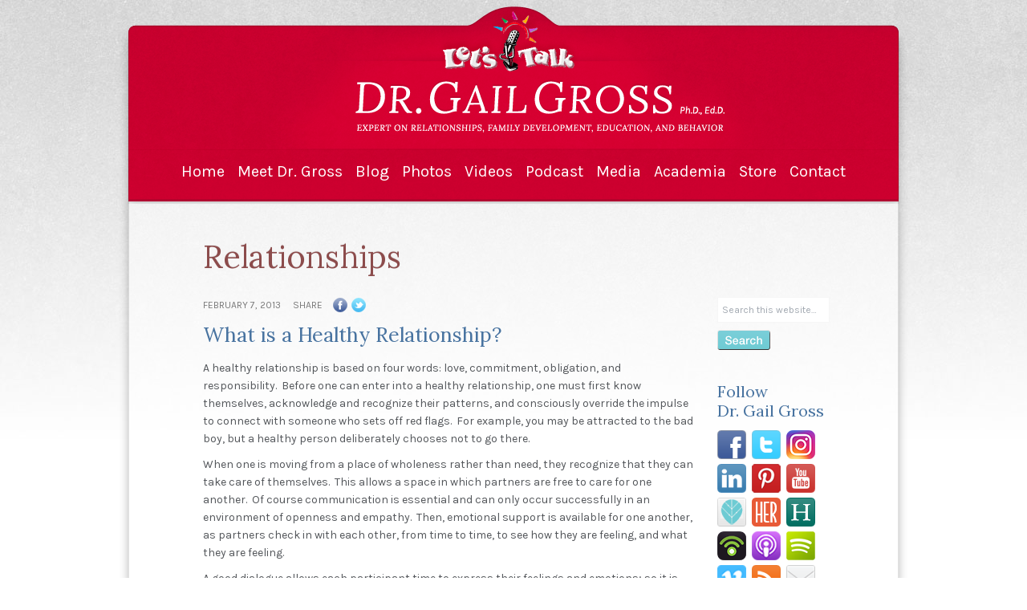

--- FILE ---
content_type: text/html; charset=UTF-8
request_url: http://drgailgross.com/relationships/what-is-a-healthy-relationship/
body_size: 7674
content:
	<!DOCTYPE html>
	<html xmlns="http://www.w3.org/1999/xhtml"  xmlns:fb="http://www.facebook.com/2008/fbml"  xmlns:og="http://opengraphprotocol.org/schema/" lang="en-US">
	<head profile="http://gmpg.org/xfn/11">
		<meta http-equiv="Content-Type" content="text/html; charset=UTF-8" />
		<meta name="apple-mobile-web-app-capable" content="yes"/>
<title>What Does a Healthy Relationship Consist Of?</title>
<link rel="Shortcut Icon" href="http://drgailgross.com/wp-content/themes/drgailgross/images/favicon.ico" type="image/x-icon" />
<meta http-equiv="x-ua-compatible" content="IE=8" /><meta name="viewport" content="user-scalable=yes"/>
<!-- This site is optimized with the Yoast SEO plugin v2.3.5 - https://yoast.com/wordpress/plugins/seo/ -->
<meta name="robots" content="noodp,noydir"/>
<meta name="description" content="Love, commitment, obligation, and responsibility are the ingredients to a healthy relationship."/>
<link rel="canonical" href="http://drgailgross.com/relationships/what-is-a-healthy-relationship/" />
<!-- / Yoast SEO plugin. -->

<link rel='stylesheet' id='child-theme-css'  href='http://drgailgross.com/wp-content/themes/drgailgross/style.css?ver=1.9.1' type='text/css' media='all' />
<link rel='stylesheet' id='widgetopts-styles-css'  href='http://drgailgross.com/wp-content/plugins/widget-options/assets/css/widget-options.css' type='text/css' media='all' />
<link rel='stylesheet' id='genericons-css'  href='http://drgailgross.com/wp-content/plugins/jetpack/_inc/genericons/genericons/genericons.css?ver=3.1' type='text/css' media='all' />
<link rel='stylesheet' id='jetpack_css-css'  href='http://drgailgross.com/wp-content/plugins/jetpack/css/jetpack.css?ver=3.3.6' type='text/css' media='all' />
<script type='text/javascript' src='//ajax.googleapis.com/ajax/libs/jquery/1.11.1/jquery.min.js'></script>
<script type='text/javascript'>try{jQuery.noConflict();}catch(e){};</script>
<script type='text/javascript' src='http://drgailgross.com/wp-includes/js/jquery/jquery-migrate.min.js?ver=1.2.1'></script>
<link rel="EditURI" type="application/rsd+xml" title="RSD" href="http://drgailgross.com/xmlrpc.php?rsd" />
<link rel="wlwmanifest" type="application/wlwmanifest+xml" href="http://drgailgross.com/wp-includes/wlwmanifest.xml" /> 

<script type="text/javascript"><!--
function powerpress_pinw(pinw_url){window.open(pinw_url, 'PowerPressPlayer','toolbar=0,status=0,resizable=1,width=460,height=320');	return false;}
//-->
</script>
<script>
jQuery(document).ready(function($){ 
	var divs = $('div[id^="slide-"]').hide(),
		activedivs = $('div[id^="active-slide-"]').hide()
	    i = 0,
		j = 0;

	(function cycle() { 

	    divs.eq(i).show(0)
	              .delay(5000)
	              .hide(0, cycle);
		
				
	    i = ++i % divs.length;

	})();
	
	(function cycle() { 

	    activedivs.eq(j).show(0)
	              .delay(4000)
	              .hide(0, cycle);
		
				
	    j = ++j % activedivs.length;

	})();
 });
</script>
<script>
  (function(i,s,o,g,r,a,m){i['GoogleAnalyticsObject']=r;i[r]=i[r]||function(){
  (i[r].q=i[r].q||[]).push(arguments)},i[r].l=1*new Date();a=s.createElement(o),
  m=s.getElementsByTagName(o)[0];a.async=1;a.src=g;m.parentNode.insertBefore(a,m)
  })(window,document,'script','//www.google-analytics.com/analytics.js','ga');

  ga('create', 'UA-42882238-1', 'gailgross.com');
  ga('send', 'pageview');

</script>
<meta name="p:domain_verify" content="0b6633e1330ffbe24867a5676f083da1"/>
<!-- Jetpack Open Graph Tags -->
<meta property="og:type" content="article" />
<meta property="og:title" content="What is a Healthy Relationship?" />
<meta property="og:url" content="http://drgailgross.com/relationships/what-is-a-healthy-relationship/" />
<meta property="og:description" content="A healthy relationship is based on four words: love, commitment, obligation, and responsibility.  Before one can enter into a healthy relationship, one must first know themselves, acknowledge and r..." />
<meta property="article:published_time" content="2013-02-07T06:46:35+00:00" />
<meta property="article:modified_time" content="2013-03-26T00:24:47+00:00" />
<meta property="og:site_name" content="Dr. Gail Gross Ph.D., Ed.D." />
<meta property="og:image" content="https://s0.wp.com/i/blank.jpg" />
<meta name="twitter:site" content="@jetpack" />
<meta name="twitter:card" content="summary" />
		<link rel="stylesheet" id="custom-css-css" type="text/css" href="http://drgailgross.com/?custom-css=1&#038;csblog=1&#038;cscache=6&#038;csrev=5" />
		</head>





<body id="default" class="single single-relationships postid-555 header-full-width content-sidebar">
<div id="wrap">
<div id="header"><div class="wrap"><div class="overlay"><a href="/"><img src="http://drgailgross.com/wp-content/themes/drgailgross/images/overlay.png" width="621" height="66" alt="Dr. Gail Gross" /></a></div>
<div id="nav"><div class="wrap"><ul id="menu-main-nav" class="menu genesis-nav-menu menu-primary superfish"><li id="menu-item-22" class="menu-item menu-item-type-post_type menu-item-object-page menu-item-22"><a href="http://drgailgross.com/">Home</a></li>
<li id="menu-item-58" class="menu-item menu-item-type-post_type menu-item-object-page menu-item-58"><a href="http://drgailgross.com/meet-dr-gross/">Meet Dr. Gross</a></li>
<li id="menu-item-871" class="menu-item menu-item-type-custom menu-item-object-custom menu-item-871"><a title="blog" href="/blog/">Blog</a></li>
<li id="menu-item-1053" class="menu-item menu-item-type-custom menu-item-object-custom menu-item-1053"><a title="photo_galleries" href="/photo_galleries/">Photos</a></li>
<li id="menu-item-858" class="menu-item menu-item-type-custom menu-item-object-custom menu-item-858"><a title="videos" href="/videos/">Videos</a></li>
<li id="menu-item-3338" class="menu-item menu-item-type-post_type menu-item-object-page menu-item-3338"><a href="http://drgailgross.com/lifestyles-with-dr-gail-gross/">Podcast</a></li>
<li id="menu-item-988" class="menu-item menu-item-type-post_type menu-item-object-page menu-item-988"><a href="http://drgailgross.com/media/">Media</a></li>
<li id="menu-item-870" class="menu-item menu-item-type-custom menu-item-object-custom menu-item-870"><a title="academia" href="/academia/">Academia</a></li>
<li id="menu-item-626" class="menu-item menu-item-type-post_type menu-item-object-page menu-item-626"><a href="http://drgailgross.com/store/">Store</a></li>
<li id="menu-item-18" class="menu-item menu-item-type-post_type menu-item-object-page menu-item-18"><a href="http://drgailgross.com/contact-us/">Contact</a></li>
</ul></div><!-- end .wrap --></div></div><!-- end .wrap --></div><!--end #header--><div id="inner">	<div id="content-sidebar-wrap">
				<div id="content" class="hfeed">
				<div class="post-555 relationships type-relationships status-publish hentry tag-communication tag-happy-relationship tag-relationships entry">
		<h1>Relationships</h1>
		<div class="post-info tenbottom"><span class="date published time">February 7, 2013</span><span class="share-icons"><span class="share-buttons">SHARE <a class="fbshare" rel="nofollow" title="Share this post on Facebook" href="http://www.facebook.com/sharer.php?u=http://drgailgross.com/relationships/what-is-a-healthy-relationship/&t=What is a Healthy Relationship?"  onclick="javascript:window.open(this.href, '', 'menubar=no,toolbar=no,resizable=yes,scrollbars=yes,height=600,width=600');return false;"><img src="http://drgailgross.com/wp-content/themes/drgailgross/images/fb_share.png" width="18" height="18" alt="Share this on Facebook" /></a>&nbsp;<a rel="nofollow" title="Tweet this post" href="http://twitter.com/share?url=http://drgailgross.com/relationships/what-is-a-healthy-relationship/&text=What is a Healthy Relationship?" onClick="javascript:window.open(this.href, '', 'menubar=no,toolbar=no,resizable=yes,scrollbars=yes,height=600,width=600');return false;"><img src="http://drgailgross.com/wp-content/themes/drgailgross/images/twitter_share.png" width="18" height="18" alt="Tweet this post" /></a>&nbsp;</span></span></div><h2 class="post-title">What is a Healthy Relationship?</h2>		<p>A healthy relationship is based on four words: love, commitment, obligation, and responsibility.  Before one can enter into a healthy relationship, one must first know themselves, acknowledge and recognize their patterns, and consciously override the impulse to connect with someone who sets off red flags.  For example, you may be attracted to the bad boy, but a healthy person deliberately chooses not to go there.</p>
<p>When one is moving from a place of wholeness rather than need, they recognize that they can take care of themselves.  This allows a space in which partners are free to care for one another.  Of course communication is essential and can only occur successfully in an environment of openness and empathy.  Then, emotional support is available for one another, as partners check in with each other, from time to time, to see how they are feeling, and what they are feeling.</p>
<p>A good dialogue allows each participant time to express their feelings and emotions; so it is important to listen carefully, asking questions and letting our mate know that we are interested in them, as well as their thoughts and feelings.</p>
<p>Intimacy requires time in, as well as time out.  Check in with your mate and ask them, on occasion how they feel, and how they are doing.  Being a part of a greater whole, requires that each partner have not only compassion for the other, but also empathy.</p>
<p>Healthy partnerships are open and honest.  They handle problems immediately rather than tabling them for another time, another day.  However, it is best to set aside a time to resolve conflicts, when each party is well-fed and rested.</p>
<p>A healthy lifestyle is one that includes balance.  So though it is important to have alone time with one another, it is also important to include at other times friends, family, work, and hobbies.  If you have a balanced and inclusive life, you can open yourself to other creative possibilities for both you and your partner together and individually.  Then neither party feels that they have sacrificed or given up anything for the other, but rather that their relationship is large enough, to contain both of them.</p>
<p>All relationships evolve and change.  Therefore, it is important to grow with one another, and to be aware of each other’s changes.  Transitions are the markers that define us, whether it is a new relationship or the loss of an old one, a life’s passage, or a career change, birth or death, etc.  To navigate these transitions, together, successfully, is to be sensitive and open to each other’s feelings.  By supporting one another’s growth, we can enhance relationship.</p>
<p>In the final analysis, a healthy relationship is one that is accepting of each other’s differences, as well as similarities, and allows the transcendence of something new to develop, that is uniquely yours together.</p>
<div class="sharedaddy sd-sharing-enabled"><div class="robots-nocontent sd-block sd-social sd-social-icon sd-sharing"><h3 class="sd-title">SHARE</h3><div class="sd-content"><ul><li class="share-facebook"><a rel="nofollow" data-shared="sharing-facebook-555" class="share-facebook sd-button share-icon no-text" href="http://drgailgross.com/relationships/what-is-a-healthy-relationship/?share=facebook" target="_blank" title="Share on Facebook"><span></span><span class="sharing-screen-reader-text">Share on Facebook (Opens in new window)</span></a></li><li class="share-twitter"><a rel="nofollow" data-shared="sharing-twitter-555" class="share-twitter sd-button share-icon no-text" href="http://drgailgross.com/relationships/what-is-a-healthy-relationship/?share=twitter" target="_blank" title="Click to share on Twitter"><span></span><span class="sharing-screen-reader-text">Click to share on Twitter (Opens in new window)</span></a></li><li class="share-pocket"><a rel="nofollow" data-shared="" class="share-pocket sd-button share-icon no-text" href="http://drgailgross.com/relationships/what-is-a-healthy-relationship/?share=pocket" target="_blank" title="Click to share on Pocket"><span></span><span class="sharing-screen-reader-text">Click to share on Pocket (Opens in new window)</span></a></li><li class="share-pinterest"><a rel="nofollow" data-shared="sharing-pinterest-555" class="share-pinterest sd-button share-icon no-text" href="http://drgailgross.com/relationships/what-is-a-healthy-relationship/?share=pinterest" target="_blank" title="Click to share on Pinterest"><span></span><span class="sharing-screen-reader-text">Click to share on Pinterest (Opens in new window)</span></a></li><li class="share-tumblr"><a rel="nofollow" data-shared="" class="share-tumblr sd-button share-icon no-text" href="http://drgailgross.com/relationships/what-is-a-healthy-relationship/?share=tumblr" target="_blank" title="Click to share on Tumblr"><span></span><span class="sharing-screen-reader-text">Click to share on Tumblr (Opens in new window)</span></a></li><li class="share-reddit"><a rel="nofollow" data-shared="" class="share-reddit sd-button share-icon no-text" href="http://drgailgross.com/relationships/what-is-a-healthy-relationship/?share=reddit" target="_blank" title="Click to share on Reddit"><span></span><span class="sharing-screen-reader-text">Click to share on Reddit (Opens in new window)</span></a></li><li class="share-linkedin"><a rel="nofollow" data-shared="sharing-linkedin-555" class="share-linkedin sd-button share-icon no-text" href="http://drgailgross.com/relationships/what-is-a-healthy-relationship/?share=linkedin" target="_blank" title="Click to share on LinkedIn"><span></span><span class="sharing-screen-reader-text">Click to share on LinkedIn (Opens in new window)</span></a></li><li class="share-stumbleupon"><a rel="nofollow" data-shared="" class="share-stumbleupon sd-button share-icon no-text" href="http://drgailgross.com/relationships/what-is-a-healthy-relationship/?share=stumbleupon" target="_blank" title="Click to share on StumbleUpon"><span></span><span class="sharing-screen-reader-text">Click to share on StumbleUpon (Opens in new window)</span></a></li><li class="share-email"><a rel="nofollow" data-shared="" class="share-email sd-button share-icon no-text" href="http://drgailgross.com/relationships/what-is-a-healthy-relationship/?share=email" target="_blank" title="Click to email this to a friend"><span></span><span class="sharing-screen-reader-text">Click to email this to a friend (Opens in new window)</span></a></li><li class="share-print"><a rel="nofollow" data-shared="" class="share-print sd-button share-icon no-text" href="http://drgailgross.com/relationships/what-is-a-healthy-relationship/#print" target="_blank" title="Click to print"><span></span><span class="sharing-screen-reader-text">Click to print (Opens in new window)</span></a></li><li class="share-end"></li></ul></div></div></div>		<div class="post-meta"> <span class="tags">Tagged With: <a href="http://drgailgross.com/tag/communication/" rel="tag">communication</a>, <a href="http://drgailgross.com/tag/happy-relationship/" rel="tag">happy relationship</a>, <a href="http://drgailgross.com/tag/relationships/" rel="tag">relationships</a></span> </div>	</div><!-- end .postclass -->
			</div><!-- end #content -->
		<div id="sidebar" class="sidebar widget-area">
<div id="search-3" class="widget widget_search"><div class="widget-wrap">
		<form method="get" class="searchform search-form" action="http://drgailgross.com/" >
			
			<input type="text" value="Search this website&#x2026;" name="s" class="s search-input" onfocus="if (this.value == 'Search this website&#x02026;') {this.value = '';}" onblur="if (this.value == '') {this.value = 'Search this website&#x02026;';}" />
			<input type="submit" class="searchsubmit search-submit" value="Search" />
		</form>
	</div></div>
<div id="text-15" class="widget widget_text"><div class="widget-wrap">			<div class="textwidget"><h3 class="popular-posts">Follow<br />Dr. Gail Gross</h3>
<a href="https://www.facebook.com/DrGailGross" target="_blank"><img src="/wp-content/themes/drgailgross/images/facebook.png" width="36" height="36" alt="Facebook" /></a>
<a href="http://www.twitter.com/drgailgross" target="_blank"><img src="/wp-content/themes/drgailgross/images/twitter.png" width="36" height="36" alt="Twitter" /></a>
<a href="https://www.instagram.com/drgailgross/" target="_blank"><img src="/wp-content/themes/drgailgross/images/instagram-social-icon.png" width="36" height="36" alt="Instagram" /></a>
<a href="http://www.linkedin.com/in/DrGailGross" target="_blank"><img src="/wp-content/themes/drgailgross/images/linkedin.png" width="36" height="36" alt="Linked In" /></a>
<a href="http://www.pinterest.com/DrGailGross" target="_blank"><img src="/wp-content/themes/drgailgross/images/pinterest.png" width="36" height="36" alt="Pinterest" /></a>
<a href="http://www.youtube.com/user/DrGailGross" target="_blank"><img src="/wp-content/themes/drgailgross/images/youtube.png" width="36" height="36" alt="YouTube" /></a>
<a href="https://thriveglobal.com/?s=Dr.%20Gail%20Gross" target="_blank"><img src="/wp-content/themes/drgailgross/images/thrive-social-icon.png" width="36" height="36" alt="Thrive Global" /></a>
<a href="http://www.empowher.com/company/medical-board#gross" target="_blank"><img src="/wp-content/themes/drgailgross/images/empowher36.png" width="36" height="36" alt="EmpowHER" /></a>
<a href="http://www.huffingtonpost.com/dr-gail-gross/" target="_blank"><img src="/wp-content/themes/drgailgross/images/huffington_post.png" width="36" height="36" alt="Huffington Post" /></a>
<a href="https://lifestyleswithdrgailgross.podbean.com/" target="_blank"><img src="http://drgailgross.com/wp-content/uploads/podbean.png" width="36" height="36" /></a>
<a href="https://podcasts.apple.com/us/podcast/lifestyles-with-dr-gail-gross/id1516055461" target="_blank"><img src="http://drgailgross.com/wp-content/uploads/apple-podcast.png" width="36" height="36" /></a>
<a href="https://open.spotify.com/show/3pSgYp2TwBYjEGc9Ms7PeD?si=HtQn8-2pRj-dZrofL2YsnA" target="_blank"><img src="http://drgailgross.com/wp-content/uploads/spotify.png" width="36" height="36" /></a>
<a href="https://vimeo.com/user112912120" target="_blank"><img src="/wp-content/uploads/vimeo-32.png" width="36" height="36" alt="Vimeo" /></a>
<a href="/feed/" target="_blank"><img src="/wp-content/themes/drgailgross/images/rss.png" width="36" height="36" alt="RSS" /></a>
<a href="mailto:assistant@grossinvest.com" target="_blank"><img src="/wp-content/themes/drgailgross/images/mail36.png" width="36" height="36" alt="Email" /></a></div>
		</div></div>
<div id="blog_subscription-4" class="widget jetpack_subscription_widget"><div class="widget-wrap"><p class="widgettitle"><label for="subscribe-field">Updates via Email</label></p>

		<form action="#" method="post" accept-charset="utf-8" id="subscribe-blog-blog_subscription-4">
			<div id="subscribe-text"><p>Enter your email address to subscribe to this blog and receive notifications of new posts by email.</p>
</div>
			<p id="subscribe-email">
				<label id="jetpack-subscribe-label" for="subscribe-field">
					Email Address				</label>
				<input type="email" name="email" value="" id="subscribe-field" placeholder="Email Address" />
			</p>

			<p id="subscribe-submit">
				<input type="hidden" name="action" value="subscribe" />
				<input type="hidden" name="source" value="http://drgailgross.com/relationships/what-is-a-healthy-relationship/" />
				<input type="hidden" name="sub-type" value="widget" />
				<input type="hidden" name="redirect_fragment" value="blog_subscription-4" />
								<input type="submit" value="Subscribe" name="jetpack_subscriptions_widget" />
			</p>
		</form>

		<script>
			( function( d ) {
				if ( ( 'placeholder' in d.createElement( 'input' ) ) ) {
					var label = d.getElementById( 'jetpack-subscribe-label' );
 					label.style.clip 	 = 'rect(1px, 1px, 1px, 1px)';
 					label.style.position = 'absolute';
 					label.style.height   = '1px';
 					label.style.width    = '1px';
 					label.style.overflow = 'hidden';
				}
			} ) ( document );
		</script>

		
</div></div>
</div>
	</div><!-- end #content-sidebar-wrap -->
	</div><!-- end #inner --><div id="footer" class="footer"><div class="wrap">	<div class="footer-left">
					<div class="textwidget">Dr. Gail Gross is a nationally recognized expert, author, and educator on relationships, family development, education and behavior.</div>
		
	</div><!-- end .footer-left -->
	<div class="footer-right">
		<div class="menu-footer clearfix"><ul id="menu-footer-menu" class="menu"><li id="menu-item-881" class="menu-item menu-item-type-post_type menu-item-object-page menu-item-881"><a href="http://drgailgross.com/">Home</a></li>
<li id="menu-item-882" class="menu-item menu-item-type-post_type menu-item-object-page menu-item-882"><a href="http://drgailgross.com/meet-dr-gross/">Meet Dr. Gross</a></li>
<li id="menu-item-883" class="menu-item menu-item-type-custom menu-item-object-custom menu-item-883"><a title="blog" href="/blog/">Blog</a></li>
<li id="menu-item-1054" class="menu-item menu-item-type-custom menu-item-object-custom menu-item-1054"><a title="photo_galleries" href="/photo_galleries/">Photos</a></li>
<li id="menu-item-885" class="menu-item menu-item-type-custom menu-item-object-custom menu-item-885"><a title="videos" href="/videos/">Videos</a></li>
<li id="menu-item-3339" class="menu-item menu-item-type-post_type menu-item-object-page menu-item-3339"><a href="http://drgailgross.com/lifestyles-with-dr-gail-gross/">Podcast</a></li>
<li id="menu-item-987" class="menu-item menu-item-type-post_type menu-item-object-page menu-item-987"><a href="http://drgailgross.com/media/">Media</a></li>
<li id="menu-item-886" class="menu-item menu-item-type-custom menu-item-object-custom menu-item-886"><a title="academia" href="/academia/">Academia</a></li>
<li id="menu-item-890" class="menu-item menu-item-type-post_type menu-item-object-page menu-item-890"><a href="http://drgailgross.com/store/">Store</a></li>
<li id="menu-item-887" class="menu-item menu-item-type-post_type menu-item-object-page menu-item-887"><a href="http://drgailgross.com/contact-us/">Contact</a></li>
</ul></div>		<p>All content copyright &copy;  Dr. Gail Gross.</p>
					<div class="textwidget">The information included on this site is for educational purposes only. It is not intended nor implied to be a substitute for professional medical advice. The reader should always consult his or her healthcare provider to determine the appropriateness of the information for their own situation or if they have any questions regarding a medical condition or treatment plan. Reading the information on this website does not create a physician-patient relationship. <a href="/terms/" class="ftlink">Terms of Use / Privacy</a>
<div style="margin-top:20px;" id="socialmediaft"><a href="https://www.facebook.com/DrGailGross" class="socialmedia" target="_blank"><img src="/wp-content/themes/drgailgross/images/facebook.png" width="36" height="36" alt="Facebook" /></a>
<a href="http://www.twitter.com/drgailgross" class="socialmedia" target="_blank"><img src="/wp-content/themes/drgailgross/images/twitter.png" width="36" height="36" alt="Twitter" /></a>
<a href="https://www.instagram.com/drgailgross/" class="socialmedia" target="_blank"><img src="/wp-content/themes/drgailgross/images/instagram-social-icon.png" width="36" height="36" alt="Instagram" /></a>
<a href="http://www.linkedin.com/in/DrGailGross" class="socialmedia" target="_blank"><img src="/wp-content/themes/drgailgross/images/linkedin.png" width="36" height="36" alt="Linked In" /></a>
<a href="http://www.pinterest.com/DrGailGross" class="socialmedia" target="_blank"><img src="/wp-content/themes/drgailgross/images/pinterest.png" width="36" height="36" alt="Pinterest" /></a>
<a href="http://www.youtube.com/user/DrGailGross" class="socialmedia" target="_blank"><img src="/wp-content/themes/drgailgross/images/youtube.png" width="36" height="36" alt="YouTube" /></a>
<a href="https://thriveglobal.com/?s=Dr.%20Gail%20Gross" class="socialmedia" target="_blank"><img src="/wp-content/themes/drgailgross/images/thrive-social-icon.png" width="36" height="36" alt="Thrive Global" /></a>
<a href="http://www.empowher.com/company/medical-board#gross" class="socialmedia" target="_blank"><img src="/wp-content/themes/drgailgross/images/empowher36.png" width="36" height="36" alt="EmpowHER" /></a>
<a href="http://www.huffingtonpost.com/dr-gail-gross/" class="socialmedia" target="_blank"><img src="/wp-content/themes/drgailgross/images/huffington_post.png" width="36" height="36" alt="Huffington Post" /></a>
<a href="https://lifestyleswithdrgailgross.podbean.com/" class="socialmedia" target="_blank"><img src="http://drgailgross.com/wp-content/uploads/podbean.png" width="36" height="36" /></a>
<a href="https://podcasts.apple.com/us/podcast/lifestyles-with-dr-gail-gross/id1516055461" class="socialmedia" target="_blank"><img src="http://drgailgross.com/wp-content/uploads/apple-podcast.png" width="36" height="36" /></a>
<a href="https://open.spotify.com/show/3pSgYp2TwBYjEGc9Ms7PeD?si=HtQn8-2pRj-dZrofL2YsnA" class="socialmedia" target="_blank"><img src="http://drgailgross.com/wp-content/uploads/spotify.png" width="36" height="36" /></a>
<a href="https://vimeo.com/user112912120" class="socialmedia" target="_blank"><img src="/wp-content/uploads/vimeo-32.png" width="36" height="36" alt="Vimeo" /></a>
<a href="/feed/" class="socialmedia" target="_blank"><img src="/wp-content/themes/drgailgross/images/rss.png" width="36" height="36" alt="RSS" /></a>
<a href="mailto:assistant@grossinvest.com" class="socialmedia" target="_blank"><img src="/wp-content/themes/drgailgross/images/mail36.png" width="36" height="36" alt="Email" /></a></div></div>
		
	</div><!-- end .footer-right -->
</div><!-- end .wrap --></div><!-- end #footer -->
<script type="text/javascript">
jQuery(document).ready(function($){
    $(".gallery img").each(function(){
        var alt = $(this).attr("alt");
        $(this).parent().attr("title",function(i,val){
            return val == alt ? "" : alt;
        });
    });
});
</script>
</div><!-- end #wrap -->
	<script src="http://static.ak.fbcdn.net/connect.php/js/FB.Share" type="text/javascript"></script>
	<script src="http://platform.twitter.com/widgets.js" type="text/javascript"></script>
	

	<script type="text/javascript">
		WPCOM_sharing_counts = {"http:\/\/drgailgross.com\/relationships\/what-is-a-healthy-relationship\/":555}	</script>
		<script type="text/javascript">
		jQuery(document).on( 'ready post-load', function(){
			jQuery( 'a.share-facebook' ).on( 'click', function() {
				window.open( jQuery(this).attr( 'href' ), 'wpcomfacebook', 'menubar=1,resizable=1,width=600,height=400' );
				return false;
			});
		});
		</script>
				<script type="text/javascript">
		jQuery(document).on( 'ready post-load', function(){
			jQuery( 'a.share-twitter' ).on( 'click', function() {
				window.open( jQuery(this).attr( 'href' ), 'wpcomtwitter', 'menubar=1,resizable=1,width=600,height=350' );
				return false;
			});
		});
		</script>
				<script type="text/javascript">
		jQuery(document).on( 'ready post-load', function(){
			jQuery( 'a.share-pocket' ).on( 'click', function() {
				window.open( jQuery(this).attr( 'href' ), 'wpcompocket', 'menubar=1,resizable=1,width=450,height=450' );
				return false;
			});
		});
		</script>
							<script type="text/javascript">
			jQuery(document).on('ready', function(){
				jQuery('body').on('click', 'a.share-pinterest', function(e){
					e.preventDefault();

					// Load Pinterest Bookmarklet code
					var s = document.createElement("script");
					s.type = "text/javascript";
					s.src = window.location.protocol + "//assets.pinterest.com/js/pinmarklet.js?r=" + ( Math.random() * 99999999 );
					var x = document.getElementsByTagName("script")[0];
					x.parentNode.insertBefore(s, x);

					// Trigger Stats
					var s = document.createElement("script");
					s.type = "text/javascript";
					s.src = this + ( this.toString().indexOf( '?' ) ? '&' : '?' ) + 'js_only=1';
					var x = document.getElementsByTagName("script")[0];
					x.parentNode.insertBefore(s, x);
				});
			});
			</script>
				<script type="text/javascript">
		jQuery(document).on( 'ready post-load', function(){
			jQuery( 'a.share-tumblr' ).on( 'click', function() {
				window.open( jQuery(this).attr( 'href' ), 'wpcomtumblr', 'menubar=1,resizable=1,width=450,height=450' );
				return false;
			});
		});
		</script>
				<script type="text/javascript">
		jQuery(document).on( 'ready post-load', function(){
			jQuery( 'a.share-linkedin' ).on( 'click', function() {
				window.open( jQuery(this).attr( 'href' ), 'wpcomlinkedin', 'menubar=1,resizable=1,width=580,height=450' );
				return false;
			});
		});
		</script>
			<div id="sharing_email" style="display: none;">
		<form action="/relationships/what-is-a-healthy-relationship/" method="post">
			<label for="target_email">Send to Email Address</label>
			<input type="email" name="target_email" id="target_email" value="" />

			
				<label for="source_name">Your Name</label>
				<input type="text" name="source_name" id="source_name" value="" />

				<label for="source_email">Your Email Address</label>
				<input type="email" name="source_email" id="source_email" value="" />

			
			
			<img style="float: right; display: none" class="loading" src="http://drgailgross.com/wp-content/plugins/jetpack/modules/sharedaddy/images/loading.gif" alt="loading" width="16" height="16" />
			<input type="submit" value="Send Email" class="sharing_send" />
			<a href="#cancel" class="sharing_cancel">Cancel</a>

			<div class="errors errors-1" style="display: none;">
				Post was not sent - check your email addresses!			</div>

			<div class="errors errors-2" style="display: none;">
				Email check failed, please try again			</div>

			<div class="errors errors-3" style="display: none;">
				Sorry, your blog cannot share posts by email.			</div>
		</form>
	</div>
<script type='text/javascript' src='http://drgailgross.com/wp-content/plugins/jetpack/modules/photon/photon.js?ver=20130122'></script>
<script type='text/javascript' src='http://s0.wp.com/wp-content/js/devicepx-jetpack.js?ver=202604'></script>
<script type='text/javascript' src='http://drgailgross.com/wp-content/themes/genesis/lib/js/menu/superfish.js?ver=1.4.8'></script>
<script type='text/javascript' src='http://drgailgross.com/wp-content/themes/genesis/lib/js/menu/superfish.args.js?ver=1.9.1'></script>
<script type='text/javascript'>
/* <![CDATA[ */
var sharing_js_options = {"lang":"en","counts":"1"};
/* ]]> */
</script>
<script type='text/javascript' src='http://drgailgross.com/wp-content/plugins/jetpack/modules/sharedaddy/sharing.js?ver=3.3.6'></script>

	<script src="http://stats.wp.com/e-202604.js" type="text/javascript"></script>
	<script type="text/javascript">
	st_go({v:'ext',j:'1:3.3.6',blog:'70820137',post:'555',tz:'-8'});
	var load_cmc = function(){linktracker_init(70820137,555,2);};
	if ( typeof addLoadEvent != 'undefined' ) addLoadEvent(load_cmc);
	else load_cmc();
	</script></body>
</html>


--- FILE ---
content_type: text/css
request_url: http://drgailgross.com/wp-content/themes/drgailgross/style.css?ver=1.9.1
body_size: 11125
content:
/*
	Theme Name: Dr. Gail Gross
	Description: Child theme of Genesis, by <a href="http://www.theccwizards.com/genesis">StudioPress</a>.
	Developer: Jeff Bernier, Computer Consulting Wizards
	Designer: Chad Tomlinson
	
	Template: genesis
*/

/* Stylesheet from Genesis 1.7 */


@import url(http://fonts.googleapis.com/css?family=Karla:400,400italic,700,700italic);
@import url(http://fonts.googleapis.com/css?family=Lora:400,700,400italic,700italic);

/*
font-family: 'Karla', sans-serif;
font-family: 'Lora', serif;
*/

/* Defaults
------------------------------------------------------------ */

body, p, select, textarea {
	color: #53565a;
	font-family: 'Karla', sans-serif;
	font-size: 14px;
	font-weight: normal;
	line-height: 22px;
	margin: 0;
	padding: 0;
	text-decoration: none;
}
h1, h2, h3, h4, h5 { font-weight: normal; margin: 0; padding: 0; }
html { overflow-y: scroll; }

input {
	color: #53565a;
	font-family: 'Karla', sans-serif;
	font-size: 14px;
	line-height: 22px;

}

blockquote,
input,
select,
textarea,
.author-box,
.breadcrumb,
.sticky,
.taxonomy-description,
.wp-caption {
	background-color: #f5f5f5;
	border: 1px solid #ddd;
}

li,
ol,gallery_sm_col
ul {
	margin: 0;
	padding: 0;
}

ol li {
	list-style-type: decimal;
}
ol, ul, menu, dir {
	display: block;
	-webkit-margin-before: 0;
	-webkit-margin-after: 0;
	-webkit-margin-start: 0;
	-webkit-margin-end: 0;
	-webkit-padding-start: 0;
}

/* Hyperlinks
------------------------------------------------------------ */

a,
a:visited {
	color: #25a;
	text-decoration: none;
}

a:hover {
	text-decoration: none;
}

a img {
	border: none;
}


/* Body
------------------------------------------------------------ */

body { 
	background: #ffffff url('images/page-bkg.jpg') repeat-x left top;
}

/* Wrap
------------------------------------------------------------ */

#wrap {
	background: transparent url('images/wrap-bkg.png') repeat-x 0 50;
	width: 984px; 
	margin: 1px auto 0 auto; 
	clear: both; 
	padding: 0 7px;
}

/* Header
------------------------------------------------------------ */

#header {
	background: transparent url('images/header-bkg.png') no-repeat top left;
	margin: 0 auto;
	min-height: 253px !important;
	max-height: 253px !important;
	overflow: hidden;
	width: 984px;
}
#header .overlay {
	position: absolute;
	margin: -95px 0 0 0;
	border: none;
	width: 984px;
	text-align: center;
}
#title-area {
	float: left;
	overflow: hidden;
	margin: 75px 0 0 45px ;
	width: 100%;
	text-align: center;
	color: #f7e0e0;
	font-size: 58px;
	line-height: 64px;
	font-style: italic;
	font-weight: bold;
	font-family: 'Lora', serif;
	text-transform: uppercase;
}
#title-area .small-letters {
	font-size: 52px;
}

#title {
	font-size: 30px;
	line-height: 30px;
	margin: 0;
}

#title a,
#title a:hover {
	color: #333;
	text-decoration: none;
}

#description {
	color: #ecb6b6;
	width: 100%;
	text-align: center;
	margin: 0 0 5px 0;
	font-size: 10px;
	line-height: 12px;
	font-style: italic;
	font-family: 'Lora', serif;
	text-transform: uppercase;
}

#header .creds {
	font-size: 13px;
	font-family: 'Lora', serif;
	font-weight: normal;
	color: #d98b8b;
}
#header .widget-area {
	float: right;
	width: 550px;
}

/* Image Header - Partial Width
------------------------------------------------------------ */

.header-image #title-area,
.header-image #title,
.header-image #title a {
	display: block;
	float: left;
	height: 80px;
	overflow: hidden;
	padding: 0;
	text-indent: -9999px;
	width: 510px;
}

.header-image #description {
	display: block;
	overflow: hidden;
}


/* Image Header - Full Width
------------------------------------------------------------ */

.header-full-width #title-area,
.header-full-width #title,
.header-full-width #title a {
	width: 500px;
}


/* Navigation Constants
------------------------------------------------------------ */

li:hover ul ul,
li.sfHover ul ul {
	left: -9999px;
}

li:hover,
li.sfHover {
	position: static;
}

#header ul.nav li a.sf-with-ul,
#header ul.menu li a.sf-with-ul,
#nav li a.sf-with-ul,
#subnav li a.sf-with-ul {
	padding-right: 25px;
}

li a .sf-sub-indicator {
	background: url(images/arrow-down-blue.png) no-repeat;
	height: 10px;
	position: absolute;
	right: 10px;
	text-indent: -9999px;
	top: 13px;
	width: 10px;
}

li li a .sf-sub-indicator {
	background: url(images/arrow-right-blue.png) no-repeat;
	top: 10px;
}


/* Header Right Navigation
------------------------------------------------------------ */

#header ul.nav,
#header ul.menu {
	font-size: 20px;
	line-height: 4px;
	font-family: 'Karla', sans-serif;
	color: #fff;
	margin: 0 auto;
	display: inline-block;
	line-height: 36px !important;
	
}

#header ul.nav ul,
#header ul.menu ul {
	margin: 0 auto;
	padding: 0;
	width: auto;
}

#header ul.nav li,
#header ul.menu li {
	background-color: transparent;
	float: left;
	list-style-type: none;
	text-transform: capitalize;
}

#header ul.nav li a,
#header ul.menu li a {
	color: #ffffff;
	display: block;
	font-size: 20px;
	padding: 7px 0 0 0;
	position: relative;
	text-decoration: none;
	margin: 0 8px 0 8px;
	position: static;
}

#header ul.nav li a:hover, #header ul.menu li a:hover {
	font-weight: normal;
	color: #e69e9e;
	position: static;
	font-size: 20px;
	line-height: 36px !important;
	}
.post-type-archive-relationships #header ul.nav li a:hover, .post-type-archive-relationships #header ul.menu li a:hover,
.post-type-archive-parenting-families #header ul.nav li a:hover, .post-type-archive-parenting-families #header ul.menu li a:hover,
.post-type-archive-stress #header ul.nav li a:hover, .post-type-archive-stress #header ul.menu li a:hover,
.post-type-archive-dream-analysis #header ul.nav li a:hover, .post-type-archive-dream-analysis #header ul.menu li a:hover {
	line-height: 19px !important;
}
#header ul.nav .current-menu-item a:hover, #header ul.menu .current-menu-item a:hover {
	font-weight: normal;
	color: #fff;
	position: static;
	font-size: 20px;
	line-height: 36px !important;
}


#header ul.nav li a:hover,
#header ul.nav li a:active,
#header ul.nav .current_page_item a,
#header ul.nav .current-cat a,
#header ul.nav .current-menu-item a,
#header ul.menu li a:hover,
#header ul.menu li a:active,
#header ul.menu .current_page_item a,
#header ul.menu .current-cat a,
#header ul.menu .current-menu-item a {
	background-color: transparent;
	color: #ffffff;
}

#header ul.nav li li a,
#header ul.nav li li a:link,
#header ul.nav li li a:visited,
#header ul.menu li li a,
#header ul.menu li li a:link,
#header ul.menu li li a:visited {
	background-color: transparent;
	color: #fff;
	font-size: 12px;
	padding: 5px 10px;
	position: relative;
	text-transform: none;
	width: 138px;
}

#header ul.nav li li a:hover,
#header ul.nav li li a:active,
#header ul.menu li li a:hover,
#header ul.menu li li a:active {
	background-color: #000;
}

#header ul.nav li ul,
#header ul.menu li ul {
	height: auto;
	left: -9999px;
	position: absolute;
	width: 160px;
	z-index: 9999;
}

#header ul.nav li ul a,
#header ul.menu li ul a {
	width: 140px;
}

#header ul.nav li ul ul,
#header ul.menu li ul ul {
	margin: -33px 0 0 159px;
}

#header ul.nav li:hover>ul,
#header ul.nav li.sfHover ul,
#header ul.menu li:hover>ul,
#header ul.menu li.sfHover ul {
	left: auto;
}


/* Primary Navigation
------------------------------------------------------------ */

#nav {
	background-color: transparent;
	clear: both;
	margin: 188px auto 0;
	overflow: hidden;
	font-weight: normal;
	line-height: 1px;
}

#nav .wrap {
	text-align: center;
}
#nav ul {
	margin: 0 auto;
}

#nav li {
	float: left;
	list-style-type: none;
}

#nav li a {
	color: #cf1848;
	display: block;
	font-size: 13px;
	padding: 0 10px;
	position: relative;
	text-decoration: none;
}

#nav li a:hover,
#nav li a:active,
#nav .current_page_item a,
#nav .current-cat a,
#nav .current-menu-ancestor, 
#nav .current-menu-item a,
.page-template-template-photo_gallery-php #menu-item-1053 a,
.single-post #menu-item-871 a {
	background-color: transparent;
	color: white;
	font-weight: normal;
	border-bottom: 1px dotted #fff;
}

#nav li li a,
#nav li li a:link,
#nav li li a:visited {
	background-color: #cccccc;
	border: 1px solid #cf1848;
	border-top-width: 0;
	color: #cf1848;
	font-size: 12px;
	padding: 5px 10px;
	position: relative;
	text-transform: none;
	width: 138px;
}

#nav li li a:hover,
#nav li li a:active {
	color: #cf1848;
	background-color: #cccccc;
}
#nav li.menu-item-16 a, #nav li.menu-item-16 a:hover, #nav li.menu-item-16 a:link {
	color: #fff;
	background-color: #E9961D;
}
#nav li ul {
	height: auto;
	left: -9999px;
	position: absolute;
	width: 160px;
	z-index: 9999;
}

#nav li ul a {
	width: 140px;
	background-color: #cccccc;
	color: #cf1848;
}

#nav li ul ul {
	margin: -33px 0 0 159px;
}

#nav li:hover>ul,
#nav li.sfHover ul {
	left: auto;
}


/* Primary Navigation Extras
------------------------------------------------------------ */

#nav li.right {
	float: right;
	font-size: 13px;
	padding: 6px 10px 5px;
}

#nav li.right a {
	background: none;
	border: none;
	color: #fff;
	display: inline;
	text-decoration: none;
}

#nav li.right a:hover {
	color: #fff;
	text-decoration: underline;
}

#nav li.search {
	padding: 0 10px;
}

#nav li.rss a {
	background: url(images/rss.png) no-repeat center left;
	margin: 0 0 0 10px;
	padding: 7px 0 5px 16px;
}

#nav li.twitter a {
	background: url(images/twitter-nav.png) no-repeat center left;
	padding: 7px 0 5px 20px;
}


/* Secondary Navigation
------------------------------------------------------------ */

#header #subnav {
	background-color: transparent;
	clear: both;
	margin: 0 auto 4px;
	overflow: hidden;
	font-weight: normal;
	line-height: 1px;
}
#subnav .wrap {
	text-align: center;
}

#header #subnav ul {
	font-size: 13px;
	line-height: 4px;
	font-family: 'Lora', serif;
	color: #fff;
	margin: 0 auto;
	display: inline-block;
}

#header #subnav li {
	float: left;
	list-style-type: none;
}

#header #subnav li a {
	color: #e9b3b0;
	display: block;
	font-size: 12px;
	font-style: italic;
	padding: 0 0 0 0;
	position: relative;
	text-decoration: none;
	margin: 1px 8px 0 8px;
	text-transform: uppercase;
}
#header #subnav li.menu-item-600 a {
	color: #fff;
	text-transform: capitalize;
	font-size: 16px;
	font-style: normal;
	font-family: 'Karla', sans-serif;
}


#header #subnav li a:hover,
#header #subnav li a:active,
#header #subnav .current_page_item a,
#header #subnav .current-cat a,
#header #subnav .current-menu-item a {
	background-color: transparent;
	color: #fff;
	border-bottom: 1px dotted #fff;
}
#header #subnav li li a,
#header #subnav li li a:link,
#header #subnav li li a:visited {
	background-color: transparent;
	border-top-width: 0;
	color: #fff;
	font-size: 12px;
	padding: 0 10px;
	position: relative;
	text-transform: none;
	width: 138px;
}

#header #subnav li li a:hover,
#header #subnav li li a:active {
	background-color: #000;
}

#header #subnav li ul {
	height: auto;
	left: -9999px;
	position: absolute;
	width: 160px;
	z-index: 9999;
}

#header #subnav li ul a {
	width: 140px;
}

#header #subnav li ul ul {
	margin: -33px 0 0 159px;
}

#header #subnav li:hover>ul,
#header #subnav li.sfHover ul {
	left: auto;
}

#fp_slider { width: 771px !important; height: 245px !important; margin-bottom: 36px; background: transparent url(./images/slider-bkg.png) no-repeat top left; border: none; }
#slides_container { width: 490px !important; margin: 48px 0 0 50px; position: absolute; }
#slide-2, #slide-3, #slide-4, #slide-5, #slide-6, #slide-7, #slide-8, #slide-9, #slide-10 {
	display: none;
} 
#slide-1 { display: visible; }
.fp_slider_image { float: left; width: 154px; }
.fp_slider_image img {
	border: 1px solid #c2c8cf;
	margin: 0;
	-webkit-box-shadow: 0px 13px 13px rgba(212, 206, 221, 1);
	-moz-box-shadow:    0px 13px 13px rgba(212, 206, 221, 1);
}
.fp_slider_text { float: left; width: 315px; margin: -6px 0 0 11px; }
.fp_slider_text h2 { margin-bottom: 11px; }
.fp_slider_text h2 a, .fp_slider_text h2 a:visited, .fp_slider_text h2 a:hover {
	font-size: 36px;
	letter-spacing: -0.05em;
	font-family: 'Lora', serif;
	color: #4873a0;
	line-height: 34px;
	font-weight: normal;
	text-decoration: none;
}
.fp_slider_text p, .fp_slider_text p a, .fp_slider_text p a:visited, .fp_slider_text p a:hover {
	font-size: 16px;
	line-height: 21px;
	margin-bottom: 0;
	color: #4873a0;
	font-family: 'Lora', serif;
}
.fp_slider_text a.action_call, .fp_slider_text a.action_call:visited, .fp_slider_text a.action_call:hover {
	text-transform: uppercase;
	font-size: 12px;
	font-family: 'Karla', sans-serif;
	line-height: 16px;
	text-decoration: none;
}


#guidance_slider { width: 611px !important; height: 213px !important; margin-bottom: 36px; background: transparent url(./images/guidance-slider-bkg.png) no-repeat top left; border: none; }
#guidance_slider #slides_container { width: 581px !important; margin: 28px 0 0 24px; position: absolute; }

#guidance-slide-1 { display: visible; }
.guidance_slider_image { float: left; }
.guidance_slider_image img {
	border: 1px solid #c2c8cf;
	margin: 0;
	-webkit-box-shadow: 0px 13px 13px rgba(186, 192, 195, 1);
	-moz-box-shadow:    0px 13px 13px rgba(186, 192, 195, 1);
}
.guidance_slider_text { float: left; width: 391px; margin-left: 28px; }
.fp_slider_text ul, .fp_slider_text ol, .guidance_slider_text ul, .guidance_slider_text ol { margin: 0 0 0 12px; }
#guidance_slider .guidance_slider_text h2 a, #guidance_slider .guidance_slider_text h2 a:visited, #guidance_slider .guidance_slider_text h2 a:hover {
	font-size: 22px;
	font-family: 'Lora', serif;
	color: #4873a0;
	line-height: 27px;
	font-weight: normal;
	text-decoration: none;
	margin: 0;
	padding: 0;
}
#guidance_slider .guidance_slider_text p {
	font-size: 13px;
	font-family: 'Karla', sans-serif;
	color: #7a7a7a;
	line-height: 20px;
	font-weight: normal;
	text-decoration: none;
}
#guidance_slider .guidance_slider_text a.action_call, #guidance_slider .guidance_slider_text a.action_call:visited, #guidance_slider .guidance_slider_text a.action_call:hover {
	text-transform: uppercase;
	font-size: 12px;
	color: #4873a0;
	font-family: 'Karla', sans-serif;
	line-height: 16px;
	text-decoration: none;
}

/*Custom image lightbox for book cover*/
.lightbox {
	/** Default lightbox to hidden */
	display: none;

	/** Position and style */
	position: fixed;
	z-index: 999;
	width: 100%;
	height: 100%;
	text-align: center;
	top: 0;
	left: 0;
	background: rgba(0,0,0,0.8);
}

.lightbox img {
	/** Pad the lightbox image */
	max-width: 90%;
	max-height: 80%;
	margin-top: 2%;
}

.lightbox:target {
	/** Remove default browser outline */
	outline: none;

	/** Unhide lightbox **/
	display: block;
}
/* End custom image lightbox*/

#fp_buttons, #fp_book, fp_recent-media { width: 800px !important; margin-bottom: 42px; }
#fp_meet_dr_gross, #fp_guidance, #fp_photo_galleries, #fp_video, #fp_book_cover, #fp_book_pr, #fp_book_excerpt, #fp_recent-media-a, #fp_recent-media-b {
	float: left;
}
#fp_recent-media-a, #fp_recent-media-b{width:50%;}

#fp_video div { float: left; display: inline-block; }
#fp_book_cover, #fp_book_pr {
	margin-right: 50px;
}
#fp_meet_dr_gross, #fp_guidance, #fp_photo_galleries, #fp_video {
	margin-right: 20px;
}

#fp_video {
	width: 320px !important;
	
}
#fp_video img, #fp_video iframe {
	float: left;
	margin-right: 15px;
}
#fp_video h3 {
	color: #4873a0;
	font-family: 'Lora', serif;
	font-size: 20px;
	line-height: 30px;
	margin-bottom: 6px;
}
#fp_video p, #fp_video p a, #fp_video p.a:visited, #fp_video p.a:hover {
	color: #a2a9b1;
	font-family: 'Karla', sans-serif;
	font-size: 12px;
	line-height: 15px;
	font-weight: normal;
	margin-bottom: 10px;
}
#fp_video a.more_video, #fp_video a.more_video:visited, #fp_video a.more_video:hover {
	color: #4873a0;
	text-decoration: none;
	font-family: 'Karla', sans-serif;
	font-size: 12px;
	line-height: 18px;
	text-transform: uppercase;
}
#fp_content {
	width: 452px; 
	float: left;
}
#fp_content h2 {
	font-size: 25px;
	line-height: 28px;
	margin: 0 0 15px 0;
	padding: 0;
	font-weight: normal;
	font-family: 'Lora', serif;
}
#fp_sidebar {
	width: 290px; 
	margin: 0 0 0 481px;
}
#fp_sidebar .widgettitle {
	font-size: 20px;
	line-height: 29px;
	color: #4873a0;
	font-family: 'Lora', serif;
}
#fp_sidebar .textwidget, #fp_sidebar .textwidget p, #sidebar .textwidget, #sidebar .textwidget p  {
	font-size: 13px;
	font-family: 'Karla', sans-serif;
	line-height: 21px;
	color: #7a7a7a;
}
.fp_list, .fp_list_guidance {
	list-style-type: disc;
	list-style-position: outside;
	font-family: 'Karla', sans-serif;
	font-size: 14px;
	color: #4873a0;
	margin-left: -20px;
	margin-top: 15px;
}
.fp_list li, .fp_list_guidance li {
	line-height: 22px;
	margin-bottom: 4px;
}
#fp_content .last_post h3, #fp_content .last_post:visited h3, #fp_content .last_post:hover h3 {
	font-family: 'Lora', serif;
	font-size: 20px;
	line-height: 30px;
	margin-bottom: 15px;
	color: #4873a0;
	text-decoration: none;
}
.fp_list a, .fp_list a:visited, .fp_list a:hover, 
.fp_list_guidance a, .fp_list_guidance a:visited, .fp_list_guidance a:hover {
	font-family: 'Karla', sans-serif;
	font-size: 14px;
	line-height: 21px;
	color: #4873a0;
	text-decoration: none;
}
.ccw_excerpt { margin-bottom: 15px; }
#fp_content h3 {
	font-size: 20px;
	line-height: 27px;
}
#fp_content .guidance{
	color: #828282;
	font-family: 'Lora', serif;
	font-weight: normal;
	font-size: 20px;
	line-height: 27px;
}
#fp_content .mediafeatures{
	color: #828282;
	font-family: 'Lora', serif;
	font-weight: normal;
	font-size: 20px;
	line-height: 27px;
}
#fp_content .blog_date {
	color: #7a7a7a;
	font-family: 'Karla', sans-serif;
	font-size: 12px;
	text-transform: uppercase;
	line-height: 18px;
	margin-bottom: 12px;
}
#fp_sidebar .widget {
	padding: 15px 20px 20px 20px;
}
#fp_sidebar #text-7 {
	width: 248px !important;
	/*height: 46px !important;*/
	border: 1px solid #f5f3ea;
	/*background-color: #f3f3f3;*/
	margin-bottom: 30px;
	padding: 18px 20px 12px 20px;
}
#text-8 {
	width: 248px !important;
	border: 1px solid #f5f5f5;
	background-color: #fcfbfa;
	padding: 24px 20px 0 20px;
	margin-bottom: 20px;
}
#text-16 {
	width: 160px !important;
	border: 1px solid #f5f5f5;
	background-color: #fcfbfa;
	padding: 24px 20px 0 20px;
	margin-bottom: 20px;
}
#text-17, #text-20 {
    width: 248px !important;
    border: 1px solid #f5f5f5;
    background-color: #fcfbfa;
    padding: 24px 20px 0 20px;
    margin-bottom: 20px;
}
#text-8 p, #text-16 p {
	font-family: 'Karla', sans-serif;
	font-size: 15px; 
	line-height: 20px;
	margin: 0 0 8px 0;
}
#text-8 p.sig #text-16 p.sig {
	font-size: 11px;
	text-transform: uppercase;
	margin: 0 0 22px 0;
	line-height: 20px;
	font-style: italic;
}
#execphp-3 { display: inline-block; margin-bottom: 20px; }
#text-16 a {
	font-size: 11px;
	text-transform: uppercase;
	margin: 0 0 22px 0;
	line-height: 20px;
}
#text-14, #text-19, #text-22, #text-23 {
	width: 248px !important;
	border: 1px solid #f5f5f5;
	background-color: #fcfbfa;
	margin: 0 0 20px;
}
#text-14 a, #text-19 a {
	margin-right: 2px;
}
#text-14 .textwidget, #text-19 .textwidget {
	margin-top: 7px;
}
#text-15 a {
	margin-right: 4px;
}
#text-23 .textwidget{text-align:center;}
#fp_sidebar a.media:link, #fp_sidebar a.media:visited, #fp_sidebar a.media:hover { color: #7a7a7a; }

#fp-recent-media-appear{text-align:center;}

.fp-recent-tv-radio{color: #4873a0; text-align:center; text-decoration:underline; font-size:18px; margin-top:16px;}

#fp_sidebar #popular-posts {
	width: 290px !important;
	margin-bottom: 16px;
	padding-left: 18px;
}
#sidebar #popular-posts {
	width: 160px !important;
	margin-bottom: 16px;
}

#fp_sidebar #popular-posts {
	margin-left: 0;
}
#fp_sidebar #popular-posts li.withimg {
	height: 56px;
}
#sidebar .widget {
	margin-bottom: 40px;
}
#sidebar #text-4, #sidebar #text-5, #sidebar #text-6 { margin-bottom: 0; }
#sidebar #text-15 {margin-bottom: 32px;}
#text-15 .widget-wrap { margin-bottom: 0; }
#fp_sidebar #popular-posts h3, #sidebar #popular-posts h3 {
	font-size: 20px; 
	font-family: 'Lora', serif;
	line-height: 29px;
	color: #7a7a7a;
}
#fp_sidebar #popular-posts, #sidebar #popular-posts {
	list-style-type: none;
}
#fp_sidebar #popular-posts li, #sidebar #popular-posts li {
	list-style-position: inside;
	margin-bottom: 14px;
}
#fp_sidebar #popular-posts a, #fp_sidebar #popular-posts a:visited, #fp_sidebar #popular-posts a:hover,
#sidebar #popular-posts a, #sidebar #popular-posts a:visited, #sidebar #popular-posts a:hover {
	font-size: 13px;
	font-family: 'Karla', sans-serif;
	line-height: 20px;
	color: #7a7a7a;
	text-decoration: none;
}
#fp_sidebar .post_title { width: 200px; float: left; }
#sidebar .post_title { width: 168px; float: left; margin: 0 0 8px 0; }
a.continue, a.continue:visited, a.continue:hover {
	font-family: 'Karla', sans-serif;
	font-size: 12px;
	color: #4873a0;
	text-decoration: none;
}
.more {
	margin: 10px 0 39px 0;
}
#slide_indicator {
	margin: 229px 0 0 10px;
	position: absolute;
}
#guidance_slider #slide_indicator {
	margin: 197px 0 0 10px;
	position: absolute;
}

.popular {
	font-family: 'Karla', sans-serif;
	font-size: 12px;
	color: #7a7a7a;
	text-transform: uppercase;
	padding-left: 22px;
}
/* Inner
------------------------------------------------------------ */

.home #inner {
	width: 770px;
	padding: 44px 107px 0;
	background:transparent url('images/center-bkg.png') repeat-y left top;
}


/* Breadcrumb
------------------------------------------------------------ */

.breadcrumb {
	font-size: 13px;
	line-height: 20px;
	margin: 0 0 30px;
	padding: 5px 10px;
}


/* Taxonomy Description
------------------------------------------------------------ */

.taxonomy-description {
	margin: 0 0 30px;
	padding: 10px;
}


/* Content-Sidebar Wrap
------------------------------------------------------------ */

#content-sidebar-wrap {
	float: left;
	width: 960px;
}

.content-sidebar #content-sidebar-wrap,
.full-width-content #content-sidebar-wrap,
.sidebar-content #content-sidebar-wrap {
	width: 900px;
	padding: 44px 0 30px 105px;
	background:transparent url('images/center-bkg.png') repeat-y left top;
	
}

.sidebar-content-sidebar #content-sidebar-wrap,
.sidebar-sidebar-content #content-sidebar-wrap {
	float: right;
}


/* Content
------------------------------------------------------------ */

#content {
	float: left;
	width: 611px;
	margin-right: 30px;
}
#narrow-content #content {
	float: left;
	width: 450px;
	margin-right: 30px;
}
#narrow-content #content img.post-image {
	border: 3px solid #eae8dc;
	-webkit-border-radius: 2px;
	-moz-border-radius: 2px;
	border-radius: 2px;
	margin: 6px 0 14px 0;
	padding: 0;
}
#narrow-content h2 a {
	color: #4873a0;
	font-family: 'Lora', serif;
	font-size: 25px; 
	line-height: 36px;
	margin-bottom: 7px;
}
#content p {
	margin-bottom: 10px;
}
#content ul, #content ol {
	padding: 0 16px;
}
.content-sidebar #content,
.sidebar-content #content  {
	padding: 0;
	width: 611px;
}

.sidebar-content #content,
.sidebar-sidebar-content #content {
	float: right;
}

.full-width-content #content {
	width: 960px;
	float: none;
	margin: 0 auto;
}

blockquote {
	margin: 5px 15px 20px;
	padding: 15px 20px 0;
}

#narrow-content #content .post {
	margin: 0 0 26px 0;
}
#narrow-content #content .post-divider {
	border: none;
	margin: 0 0 26px 0;
	padding: 0;
}

.entry-content {
	overflow: hidden;
}

.entry-content p {
	padding: 0;
}
/*	clear: left;*/
#fp_content .date-line {
	padding: 0;
	font-family: 'Karla', sans-serif;
	font-size: 12px;
	line-height: 20px;
	text-transform: uppercase;
	color: #7a7a7a;
	margin-bottom: 10px;
}



.entry-content .date-line { 
	color: #7a7a7a;
	font-size: 12px;
	margin: 0 0 5px 0;
	text-transform: uppercase;
}
.entry-content .date-line h2 {
	margin-bottom: 14px;
}
.entry-content .date-line .share-buttons img { 
	margin: 0;
	position: relative; 
	border: none;
}

.entry-content .comment-line {
	padding: 20px 0 0 0;
}
p.subscribe-to-comments {
	padding: 20px 0 10px;
}

.clear {
	clear: both;
}

.clear-line {
	border-bottom: 1px solid #ddd;
	clear: both;
	margin: 0 0 15px;
}


/* Column Classes
------------------------------------------------------------ */

.five-sixths,
.four-fifths,
.four-sixths,
.one-fifth,
.one-fourth,
.one-half,
.one-sixth,
.one-third,
.three-fifths,
.three-fourths,
.three-sixths,
.two-fifths,
.two-fourths,
.two-sixths,
.two-thirds {
	float: left;
	margin: 0 0 20px;
	padding-left: 3%;
}

.one-half,
.three-sixths,
.two-fourths {
	width: 48%;
}

.one-third,
.two-sixths {
	width: 31%;
}

.four-sixths,
.two-thirds {
	width: 65%;
}

.one-fourth {
	width: 22.5%;
}

.three-fourths {
	width: 73.5%;
}

.one-fifth {
	width: 17.4%;
}

.two-fifths {
	width: 37.8%;
}

.three-fifths {
	width: 58.2%;
}

.four-fifths {
	width: 78.6%;
}

.one-sixth {
	width: 14%;
}

.five-sixths {
	width: 82%;
}

.first {
	clear: both;
	padding-left: 0;
}


/* Featured Post Grid
------------------------------------------------------------ */

.genesis-grid-even {
	float: right;
	padding: 0 0 15px;
	width: 48%;
}

.genesis-grid-odd {
	clear: both;
	float: left;
	padding: 0 0 15px;
	width: 48%;
}

.genesis-grid-even,
.genesis-grid-odd {
	margin: 0 0 20px;
}


/* Headlines
------------------------------------------------------------ */

h1, h2, h3, h4, h5, h6 { margin: 0 0 5px; }

h1{
	font-size: 36px;
	line-height: 36px;
	color: #828282;
	font-family: 'Lora', serif;
	margin: -6px 0 8px 0;
}
h1 { 
	margin-bottom: 18px; 
	font-family: 'Lora', serif;
	font-size: 40px;
	color: #8c4c4c;
	line-height: 56px;
	font-weight: normal;
	text-shadow: 0 -1px 0 #e5e5e5;
}
.taxonomy-description h1,
.widget-area h2 a {
	font-size: 14px;
	font-weight: bold;
	line-height: 20px;
}

h2 a:hover {
	color: #4873a0;
	text-decoration: none;
}
h2.post-title, h2.post-title a {
	color: #4873a0;
	font-family: 'Lora', serif;
	font-size: 25px; 
	line-height: 33px;
}
h3 {
	font-size: 20px;
	color: #7a7a7a;
	font-family: 'Karla', sans-serif;
	line-height: 18px;
	margin-bottom: 11px;
}

h4 {
	font-size: 16px;
}

.widget-area h4 {
	background-color: #f5f5f5;
	border-bottom: 1px solid #ddd;
	font-size: 12px;
	font-weight: bold;
	padding: 5px 5px 5px 10px;
	text-transform: uppercase;
}

.widget-area h4 a {
	color: #333;
	text-decoration: none;
}

#footer-widgets h4 {
	background: none;
	border: none;
	color: #fff;
	font-size: 12px;
	font-weight: bold;
	margin: 0 0 5px;
	padding: 0;
	text-transform: uppercase;
}

h5 {
	font-size: 14px;
}

h6 {
	font-size: 12px;
}


/* Ordered / Unordered Lists
------------------------------------------------------------ */

.entry-content ol,
.entry-content ul {
	margin: 0;
	padding: 0 0 15px;
}

.entry-content ol {
	margin: 0;
}

.archive-page ul li,
.entry-content ul li {
	list-style-type: square;
	margin: 0 0 0 30px;
	padding: 0;
}

.entry-content ol li {
	margin: 0 0 0 35px;
}

.archive-page ul ul,
.entry-content ol ol,
.entry-content ul ul {
	padding: 0;
}


/* Post Info
------------------------------------------------------------ */

.post-info {
	font-size: 12px;
	margin: 0 0 5px 0;
	text-transform: uppercase;
}


/* Post Meta
------------------------------------------------------------ */

.post-meta {
	clear: both;
	font-size: 12px;
	padding: 0 0 0 0;
	text-transform: uppercase;
	top: -5px;
}


/* Author Box
------------------------------------------------------------ */

.author-box {
	margin: 0 0 40px;
	overflow: hidden;
	padding: 10px;
}


/* Sticky Posts
------------------------------------------------------------ */

.sticky {
	margin: 0 0 40px;
	padding: 20px;
}


/* Archive Page
------------------------------------------------------------ */

.archive-page {
	float: left;
	padding: 20px 0;
	width: 45%;
}


/* Post Icons
------------------------------------------------------------ */

.post-comments,
.tags {
	background: url(images/icon-dot.png) no-repeat left;
	margin: 0 0 0 3px;
	padding: 0 0 0 10px;
}


/* Images
------------------------------------------------------------ */

.avatar,
.featuredpage img,
.featuredpost img,
.post-image {
	background-color: #f5f5f5;
	border: 1px solid #ddd;
	padding: 4px;
}

.author-box .avatar {
	background-color: #fff;
	float: left;
	height: 80px;
	margin: 0 10px 0 0;
	width: 80px;
}

.post-image {
	margin: 0 10px 10px 0;
}

.comment-list li .avatar {
	background-color: #fff;
	float: right;
	margin: 0 5px 0 10px;
	padding: 4px;
}

img.centered,
.aligncenter {
	display: block;
	margin: 0 auto 10px;
}

img.alignnone {
	display: inline;
	margin: 0 0 10px;
}

img.alignleft {
	display: inline;
	margin: 0 10px 10px 0;
}

img.alignright {
	display: inline;
	margin: 0 0 10px 10px;
}

.alignleft {
	float: left;
	margin: 0 10px 0 0;
}

.alignright {
	float: right;
	margin: 0 0 0 10px;
}

.wp-caption {
	padding: 5px;
	text-align: center;
}

p.wp-caption-text {
	display: none;
	font-size: 12px;
	line-height: 16px;
	padding: 5px 0;
}

.wp-smiley,
.wp-wink {
	border: none;
	float: none;
}

.gallery-caption {
	display: none;
}
.featured-img img {
	border: 3px solid #eae8dc;
	-webkit-border-radius: 2px;
	-moz-border-radius: 2px;
	border-radius: 2px;
	padding: 0;
	margin: 6px 0 7px 0;
}

/* Post Navigation
------------------------------------------------------------ */

.navigation {
	overflow: hidden;
	padding: 0 0 20px 0;
	width: 100%;
}

.navigation li {
	display: inline;
}

.navigation li a,
.navigation li.disabled,
.navigation li a:hover,
.navigation li.active a {
	border: 1px solid #ddd;
	padding: 5px 8px;
}

.navigation li a:hover,
.navigation li.active a {
	background-color: #f5f5f5;
}

.navigation a, .navigation a:hover, .navigation a:visited {
	color: #4873a0;
	font-size: 20px;
	font-family: 'Lora', serif;
}
/* Primary / Secondary Sidebars
------------------------------------------------------------ */

.sidebar {
	display: inline;
	float: left;
	font-size: 13px;
	line-height: 20px;
	width: 168px;
	padding-top: 72px;
}
.page-template-page_blog-php .sidebar { padding-top: 5px; }

.sidebar p {
	font-size: 13px;
	line-height: 20px;
}
#sidebar ul {
	margin: 0;
	padding: 0;
}
#sidebar-alt {
	float: left;
	width: 150px;
}

.sidebar-content #sidebar,
.sidebar-sidebar-content #sidebar {
	float: left;
}

.content-sidebar-sidebar #sidebar-alt {
	float: right;
}

.sidebar .widget {
	background-color: transparent;
	border: none;
	margin: 0;
	padding: 0;
}

.widget-area .textwidget {
	padding: 0;
}

.widget-area ol,
.widget-area ul {
	margin: 10px 0 0 25px;
}

.widget-area ol ol,
.widget-area ul ul {
	margin: 0 0 0 15px;
}

.widget-area ul li {
	list-style-type: square;
	word-wrap: break-word;
}

.sidebar .widget-wrap { margin-bottom: 19px; }

h3.popular-posts {
	font-family: 'Lora', serif;
	font-size: 20px;
	color: #4873a0;
	line-height: 24px;
	margin-bottom: 12px;
}
#sidebar #popular-posts {
	margin-top: 8px;
}
#sidebar #popular-posts li {
	list-style-type: none;
	margin-bottom: 8px;
}
#sidebar #popular-posts li.withimg {
	height: 31px;
}
#fp_sidebar #popular-posts li.woimg  { margin-left: 70px; display: inline-block; }
#sidebar #popular-posts li.woimg { margin-left: 46px; display: inline-block; }

.hm-sidebar-wow{
background-color:#d1ff00; 
padding: 16px 10px;
text-align:center;
}
#fp_sidebar #text-26 {
	width: 248px !important;
	/*height: 46px !important;*/
	border: 1px solid #f5f3ea;
	/*background-color: #f3f3f3;*/
	margin-bottom: 30px;
	padding: 18px 20px 12px 20px;
}

.hm-sidebar-wow h3{
    font-family: 'Lora', serif;
    font-size: 20px;
    color: #333;
    line-height: 24px;
    margin-bottom: 12px;
	font-weight:bold;
}
.hm-sidebar-wow p{
    font-family: 'Lora', serif;
    font-size: 15px!important;
    color: #333!important;
    line-height: 20px;
    margin-bottom: 12px;
}
.btn-meditations{
box-shadow: 1px 1px 3px 0 #999;
background: linear-gradient(to bottom,#c5002b 5%,#941611 100%);
border-radius: 9px;
border: 1px solid #5e110e;
display: inline-block;
cursor: pointer;
color: #fff !important;
font-family: Arial;
font-size: 14px;
font-weight:bold;
padding: 4px 14px;
text-decoration: none;
text-shadow: 0 1px 0 #999;	
}
.socialmedia{
	padding-left: 4px;
	padding-right: 4px;
}

#blog_subscription-3 {
	width: 248px !important;
	border: 1px solid #f5f5f5;
	background-color: #fcfbfa;
	margin: 0 0 20px;
}
#subscribe-submit{
	margin-top:12px;
}
#subscribe-email{
	margin-top: 6px;
}
.widgettitle label{
	color: #4873a0;
    font-family: 'Lora',serif;
    font-size: 20px;
    line-height: 24px;
    margin-bottom: 12px;
}
/* Tag Cloud
------------------------------------------------------------ */

.widget_tag_cloud div div {
	padding: 5px 10px 0;
}


/* Dropdowns
------------------------------------------------------------ */

#cat,
.widget_archive select {
	display: inline;
	font-size: 12px;
	margin: 10px 10px 0;
	padding: 3px;
	width: 278px;
}

#sidebar-alt #cat,
#sidebar-alt .widget_archive select {
	width: 128px;
}


/* Featured Page / Post
------------------------------------------------------------ */

.featuredpage,
.featuredpost {
	clear: both;
	margin: 0 0 15px;
	overflow: hidden;
}

.featuredpage .page,
.featuredpost .post {
	border-bottom: 1px solid #ddd;
	margin: 0 0 5px;
	overflow: hidden;
	padding: 5px 10px 10px;
}

.more-from-category {
	padding: 5px 10px 0;
}


/* User Profile
------------------------------------------------------------ */

.user-profile {
	overflow: hidden;
}

.user-profile p {
	padding: 10px 10px 0;
}

.user-profile .posts_link {
	padding: 0 10px;
}


/* Buttons
------------------------------------------------------------ */

div.gform_footer input.button,
.enews #subbutton,
.reply a,
.reply a:visited,
.searchsubmit,
#submit {
	background-color: #333;
	border: 1px solid #666;
	color: #fff;
	cursor: pointer;
	font-size: 12px;
	font-weight: normal;
	padding: 3px 5px;
	text-decoration: none;
	text-transform: uppercase;
}

div.gform_footer input.button:hover,
.enews #subbutton:hover,
.reply a:hover,
.searchsubmit:hover,
#submit:hover {
	background-color: transparent;
	border: none;
	color: #fff;
	text-decoration: none;
}

.searchsubmit{
	background:url(images/search.png) no-repeat;
	width: 66px;
	height: 25px;
	display: inline;
	text-indent:-9999px;
	cursor:pointer;
	border: none;
	margin: 0;
	padding: 0;
}
/* Search Form
------------------------------------------------------------ */

#header .searchform {
	float: right;
	padding: 30px 0 0;
}

.sidebar .searchform {
	padding: 0;
}

#nav .searchform {
	float: right;
}

.s {
	font-size: 12px;
	margin: 0 10px 0 0;
	padding: 4px 5px;
	width: 198px;
	border: 1px solid #f6f6f6;
	background-color: #ffffff;
	color: #a2a9b1;
}
#fp_sidebar #search-2 { margin-bottom: 30px; padding: 0; }
#fp_sidebar #execphp-2 { padding-top: 0; padding-left: 0; }
#fp_sidebar .searchform { width: 290px; }
#sidebar .searchform { width: 130px; margin: 0; }
#sidebar .s { width: 128px; margin: 0 0 9px 0; }

/* eNews and Update Widget
------------------------------------------------------------ */

.enews p {
	padding: 5px 10px 0;
}

.enews #subscribe {
	padding: 0 0 0 10px;
}

.enews #subbox {
	font-size: 12px;
	margin: 5px 5px 0 0;
	padding: 4px 5px;
	width: 225px;
}


/* Calendar Widget
------------------------------------------------------------ */

#wp-calendar {
	width: 100%;
}

#wp-calendar caption {
	font-size: 12px;
	font-style: italic;
	padding: 2px 5px 0 0;
	text-align: right;
}

#wp-calendar thead {
	background-color: #f5f5f5;
	font-weight: bold;
	margin: 10px 0 0;
}

#wp-calendar td {
	background-color: #f5f5f5;
	padding: 2px;
	text-align: center;
}


/* Footer Widgets
------------------------------------------------------------ */

#footer-widgets {
	background-color: #333;
	border-bottom: 1px solid #fff;
	clear: both;
	color: #fff;
	font-size: 12px;
	margin: 0 auto;
	overflow: hidden;
	padding: 10px 0 0;
	width: 1000px;
}

#footer-widgets .wrap {
	margin: 0 auto;
	width: 1000px;
}

#footer-widgets .widget {
	background: none;
	border: none;
	padding: 0;
}

#footer-widgets .textwidget {
	padding: 0;
}

#footer-widgets .widget_tag_cloud div div {
	padding: 0;
}

#footer-widgets p {
	color: #fff;
	padding: 0 0 10px;
}

#footer-widgets a,
#footer-widgets a:visited {
	color: #fff;
	text-decoration: underline;
}

#footer-widgets a:hover {
	text-decoration: none;
}

#footer-widgets ul {
	color: #fff;
	margin: 0 0 10px;
}

#footer-widgets ul li {
	margin: 0 0 0 15px;
}

#footer-widgets #wp-calendar thead,
#footer-widgets #wp-calendar td {
	background: none;
}

.footer-widgets-1 {
	float: left;
	padding: 0 20px 0 0;
	width: 300px;
}

.footer-widgets-2 {
	float: left;
	width: 300px;
}

.footer-widgets-3 {
	float: right;
	width: 300px;
}


/* Footer
------------------------------------------------------------ */

#footer {
	background: transparent url('images/bottom-bkg.png') repeat-y left top;
	clear: both;
	font-size: 12px;
	margin: 0 auto;
	overflow: hidden;
	padding: 0 0 14px 0;
	text-transform: uppercase;
	width: 984px;
}
#footer .wrap {
	border-top: 4px solid #6FBBC2;
	width: 958px;
	margin: 0 auto;
}
#footer p {
	color: #333;
	font-size: 12px;
}

#footer a, #footer a:visited {
	font-weight: normal;
	color: #fefefe;
}

#footer .gototop {
	float: left;
	padding: 0 0 0 5px;
	width: 200px;
}

#footer .gototop a {
	background: url(images/footer-top.png) no-repeat center left;
	padding: 2px 0 2px 18px;
}

#footer .creds {
	float: right;
	padding: 0 10px 0 0;
	text-align: right;
	width: 485px;
	
}

#footer .address {
	float: left;
	padding: 0 0 0 10px;
	text-align: left;
	width: 475px;
}

#footer .menu-footer {
	width: 100%;
	margin: 0 auto;
}

/* Comments
------------------------------------------------------------ */

#comments,
#respond {
	margin: 0 0 15px;
	overflow: hidden;
}

#author,
#comment,
#email,
#url {
	font-size: 12px;
	margin: 10px 5px 0 0;
	padding: 5px;
	width: 250px;
}

#comment {
	height: 150px;
	margin: 10px 0;
	width: 98%;
}

.ping-list {
	margin: 0 0 40px;
}

.comment-list ol,
.ping-list ol {
	padding: 10px;
}

.comment-list li,
.ping-list li {
	font-weight: bold;
	margin: 15px 0 5px;
	padding: 10px 5px 10px 10px;
}

.comment-list li ul li {
	list-style-type: none;
	margin-left: 10px;
	margin-right: -6px;
}

.comment-list p,
.ping-list p {
	margin: 10px 5px 10px 0;
}

.comment-list cite,
.ping-list cite {
	font-style: normal;
}

.commentmetadata {
	font-size: 11px;
}

.nocomments {
	text-align: center;
}

#comments .navigation {
	display: block;
}

.bypostauthor {
}

.thread-alt,
.thread-even {
	background-color: #f5f5f5;
}

.alt,
.depth-1,
.even {
	border: 1px solid #ddd;
}


/* Gravity Forms
------------------------------------------------------------ */

div.gform_wrapper input,
div.gform_wrapper select,
div.gform_wrapper textarea {
	color: #333;
	font-family: 'Karla', sans-serif;
	font-size: 12px !important;
	padding: 4px 5px !important;
}

div.gform_footer input.button {
	color: #fff;
}

div.gform_wrapper .ginput_complex label {
	font-size: 12px;
}

div.gform_wrapper li,
div.gform_wrapper form li {
	margin: 0 0 10px;
}

div.gform_wrapper .gform_footer {
	border: none;
	margin: 0;
	padding: 0;
}

#home-top {
	width: 896px !important;
	height: 305px !important;
	padding: 10px 10px 33px 10px;
}
.home-top-left {
	width: 542px !important;
	height: 305px !important;
	float: left;
}
.header_right {
	width: 304px !important;
	float: right;
	padding: 10px 20px;
	text-align: center;
}
.header_right .widgettitle {
	color: #333333;
	line-height: 20px;
}
.header_right .textwidget p {
	color: #cf1848;
	font-weight: bold;
	font-style: italic;
	font-size: 36px;
	line-height: 42px;
}
.home-top-right img {
	border: 2px solid #cf1848;
	margin-top: 6px;
}

.home-bottom-1, .home-bottom-2, .home-bottom-3, .home-bottom-4 {
	width: 30%;
	float: left;
}
.home-bottom-1, .home-bottom-2, .home-bottom-3 {
	margin-right: 24px;
}

.home-bottom-1 .imgwrap, .home-bottom-2 .imgwrap, .home-bottom-3 .imgwrap, .home-bottom-4 .imgwrap {
	background: transparent url('/wp-content/themes/seoandvideo/images/home_widget_img_frame.png') no-repeat top left;
	padding: 7px 6px 15px;
}

.home-bottom-1 h1, .home-bottom-1 h2, .home-bottom-1 h3, .home-bottom-1 h4, .home-bottom-1 h5, .home-bottom-1 h6,
.home-bottom-2 h1, .home-bottom-2 h2, .home-bottom-2 h3, .home-bottom-2 h4, .home-bottom-2 h5, .home-bottom-2 h6, 
.home-bottom-3 h1, .home-bottom-3 h2, .home-bottom-3 h3, .home-bottom-3 h4, .home-bottom-3 h5, .home-bottom-3 h6,
.home-bottom-4 h1, .home-bottom-4 h2, .home-bottom-4 h3, .home-bottom-4 h4, .home-bottom-4 h5, .home-bottom-4 h6 {
	font-size: 16px;
	line-height: 20px;
	font-weight: bold;
}


#inner .gform_wrapper {
    margin: 10px 0 0 12px;
    max-width: 400px;
    overflow: inherit;
}
#inner .gform_wrapper .gfield_label {
	 width: 18%;
}
#inner .gform_wrapper .right_label input.medium, #inner .gform_wrapper .right_label select.medium, #inner .gform_wrapper .left_label input.medium, #inner .gform_wrapper .left_label select.medium {
    width: 68%;
}
#inner .gform_wrapper .gform_edit_link {
    display: none;
}
#inner .gform_wrapper .gform_footer.right_label, #inner .gform_wrapper .gform_footer.left_label {
    padding: 7px 0 10px 31%;
}

#inner .gform_wrapper .button {
   border-top: 1px solid #96d1f8;
   background: #65a9d7;
   background: -webkit-gradient(linear, left top, left bottom, from(#3e779d), to(#65a9d7));
   background: -webkit-linear-gradient(top, #3e779d, #65a9d7);
   background: -moz-linear-gradient(top, #3e779d, #65a9d7);
   background: -ms-linear-gradient(top, #3e779d, #65a9d7);
   background: -o-linear-gradient(top, #3e779d, #65a9d7);
   padding: 5px 14px !important;
   -webkit-border-radius: 12px;
   -moz-border-radius: 12px;
   border-radius: 12px;
   -webkit-box-shadow: rgba(0,0,0,1) 0 1px 0;
   -moz-box-shadow: rgba(0,0,0,1) 0 1px 0;
   box-shadow: rgba(0,0,0,1) 0 1px 0;
   text-shadow: rgba(0,0,0,.4) 0 1px 0;
   color: white;
   font-size: 16px;
   font-family: 'Karla', sans-serif;
   text-decoration: none;
   vertical-align: middle;
   }

h1#logo {
	width: 500px;
	height: 75px;
	background: url("images/logo.png") no-repeat;
}
h1#logo span {
	display: block;
	width: 0;
	height: 0;
	overflow: hidden;
}
#content .article-list {
	padding: 0;
}
#guidance-articles .article-list li, #guidance-articles .archive-terms li {
	font-family: 'Karla', sans-serif;
	list-style-type: none; 
	margin: 0;
}
#guidance-articles .article-list li {
	margin-bottom: 17px;
}
##guidance-articles .archive-terms li {
	margin-bottom: 16px;
}
#guidance-articles .article-list li a, #guidance-articles .article-list li a:visited {
	font-size: 16px;
	color: #25a;
}

#guidance-articles .archive-terms li a, #guidance-articles .archive-terms li a:visited {
	font-size: 13px;
	color: #7a7a7a;
}
#featured-article-slider {
	width: 611px;
	height: 214px;
	background: transparent url(images/featured-article-bkg.png) no-repeat top left;
	margin-bottom: 50px;
}
#featured-categories {
	width: 130px;
	float: left;
	font-size: 12px;
	color: #7a7a7a;
	margin-right: 30px;
}

#featured-categories p {
	margin-bottom: 20px;
	padding: 0;
	font-size: 12px;
	color: #7a7a7a;
}
#featured-categories ul { 
	padding: 0;
	margin: 0 0 0 -30px; 
	list-style-position: inside;
}
#featured-categories ul li {
	list-style-type: none;
}

#guidance-categories {
	width: 130px;
	float: left;
	font-size: 12px;
	color: #7a7a7a;
	margin-right: 30px;
}

#guidance-categories p {
	margin-bottom: 20px;
	padding: 0;
	font-size: 12px;
	color: #7a7a7a;
}
#guidance-categories ul { 
	padding: 0;
	margin: 0 0 0 0; 
	list-style-position: inside;
}
#guidance-categories ul li {
	list-style-type: none;
}

#blog-categories ul { 
	padding: 0;
	margin: 0 0 24px 0; 
	list-style-position: inside;
}
#blog-categories ul li {
	list-style-type: none;
}


#media-quotes {
	width: 140px;
	float: left;
	font-size: 12px;
	color: #7a7a7a;
	margin-right: 30px;
}

#media-quotes p {
	margin-bottom: 20px;
	padding: 0;
	font-size: 12px;
	color: #7a7a7a;
}
#media-quotes .quote-source {
	text-transform: uppercase;
}


h4.topic {
	font-family: 'Lora', serif;
	font-size: 25px;
	color: #828282;
	margin-bottom: 14px;	
	line-height: 28px;
	margin-top: 4px;
}
ul.topic li {
	margin-bottom: 10px;
	line-height: 20px;
	padding: 0;
}
ul.topic a {
	font-family: 'Karla', sans-serif;
	font-size: 15px;
	color: #c83748;
	text-decoration: none;
	padding: 0 0 2px 0;
	font-weight: normal;
}
ul.topic a:hover {
	border-bottom: 1px dotted #f00;
	padding: 0 0 2px 0;
}
h4.poptag {
	font-family: 'Karla', sans-serif;
	font-size: 12px;
	color: #7a7a7a;
	text-transform: uppercase;
	margin: 16px 0 8px 0;
}
h4.categorytag {
	font-family: 'Karla', sans-serif;
	font-size: 12px;
	color: #7a7a7a;
	text-transform: uppercase;
	margin: 0 0 8px 0;
	
}
ul.poptag li {
	margin-bottom: 10px;
	line-height: 15px;
}
ul.poptag a {
	font-family: 'Karla', sans-serif;
	font-size: 13px;
	color: #7a7a7a;
	text-transform: capitalize;
	text-decoration: none;
}

#blog-categories {
	width: 130px;
	float: left;
	font-size: 12px;
	color: #7a7a7a;
	margin-right: 30px;
}

#blog-categories p {
	margin-bottom: 20px;
	padding: 0;
	font-size: 12px;
	color: #7a7a7a;
}

#article-container {
	width: 450px;
	float: left;
	margin-bottom: 30px;
}
#article-container h2, #videos h2, .photo-title {
	color: #828282;
	font-family: 'Lora', serif;
	font-size: 25px;
	line-height: 30px;
	margin: 0 0 21px 0;
}
#taxonomy-container, tag-container {
	width: 610px;
	float: left;
}

.thumbnaildiv {
	margin: 0 15px 8px 0;
	float: left;
	position: relative;
	padding: 0;
	line-height: 1px;
}
.thumbnaildiv img {
	border: 3px solid #eae8de;
	-webkit-border-radius: 2px;
	-moz-border-radius: 2px;
	border-radius: 2px;
}
.fulltitleline { width: 450px; float: left; }
.shorttitleline { width: 410px; margin-top: -3px; float: left; }

.video_column { 
	width: 290px;
	margin: 0;
	float: left;
}
#interviews {
	margin-right: 30px;
}
#video-wrapper { margin: 0 0 15px 0; }
#videos img {
	margin: 0 10px 0 0;
	border: 1px solid #c6ccd2;
}
#videos .video-wrapper {
	width: 290px;
}
#videos .video-wrapper-short { margin-bottom: 20px; }
#videos .video-wrapper-tall { margin-bottom: 15px; }
.small-video-thumb { width: 140px; float: left; }
.small-video-desc { width: 140px; float: left; }
#videos a, #videos a:visited, #videos a:hover { color: #53565a; font-size: 14px; font-family: 'Karla', sans-serif; line-height: 21px; }
#videos a.view-link, #videos a.view-link:visited, #videos a.view-link:hover, 
#photo-gallery a.view-link, #photo-gallery a.view-link:visited, #photo-gallery a.view-link:hover  { 
	color: #4873a0; 
	font-size: 12px; 
	font-family: 'Karla', sans-serif; 
	text-transform: capitalize; 
	line-height: 21px; 
}
#header ul.nav li a, #header ul.menu li a{
    font-size: 20px;
    line-height: 36px !important;
}

.youtubelink, .youtubelink a, .youtubelink a:hover, .youtubelink a:visited{ color: #4873a0 !important; font-size: 20px !important; font-family: 'Karla', sans-serif; text-transform: capitalize; line-height:22px !important; margin-top: -22px; margin-bottom:22px; }

.tanthreeborder {
	border: 3px solid #eae8dc;
	-webkit-border-radius: 2px;
	-moz-border-radius: 2px;
	border-radius: 2px;
}
.rightfourteen {
	margin: 0 14px 0 0;
}


#inner .noobmask {
	border-top: none;
	border-bottom: none;
}
#photo-gallery img {
	border: 1px solid #c2c8cf;
}
.gallery-lg-img-wrap {
	float: left;
	margin-right: 20px;
	width: 370px;
}
.gallery_sm_col {
	float: left;
	width: 250px;
}
.gallery_sm_wrapper {
	margin-bottom: 20px;
}
.left_side {
	margin-left: 40px;
}
.right_side {
	margin-left: 30px;
}
.gallery-sm-img-wrap {
	float: left;
	margin-right: 20px;
	width: 50px;
}
#photo-gallery .gallery_desc {
	font-family: 'Karla', sans-serif;
	font-size: 13px; 
	color: #53565a;
	line-height: 20px;
}
.gallery-lg-wrapper {
	margin-bottom: 31px;
}
.gallery-lg-desc-outer-wrap { height: 267px; overflow: hidden; position: relative; float: left; width: 220px; }
.gallery-lg-desc-outer-wrap[id] {display: table; position: static;  float: left; width: 220px; }

.gallery-lg-desc-middle-wrap {position: absolute; top: 40%;} /* for quirk explorer only*/
.gallery-lg-desc-middle-wrap[id] {display: table-cell; vertical-align: middle; width: 100%; position: static;}

.gallery-lg-desc-inner-wrap {position: relative; top: -40%} /* for quirk explorer only */
/* optional: #inner[id] {position: static;} */

.gallery-sm-desc { 
	padding-top: 0;
	display: inline-block;
	float: left;
	width: 180px;
}


.gallery-lg-desc-inner-wrap a {
	font-family: 'Karla', sans-serif;
	font-size: 13px; 
	color: #53565a;
	line-height: 20px;
}
.gallery-med-wrapper { margin-bottom: 28px; }
.gallery-med-img-wrap { 
	float: left;
	margin: 0 30px 0 0;
	width: 130px !important;
}
.gallery-med-img-wrap-four { 
	float: left;
	margin: 0;
	width: 130px !important;
}

.share-icons { margin-left: 15px; }
.share-buttons { display: inline; }
.share-buttons a { 
	margin-left: 2px;
	top: 5px;
	position: relative; 
}
.share-buttons a.fbshare { 
	margin-left: 10px;
}
.single-videos .share-icons { margin-left: 0; }

#inner #content .post-info { 
	color: #7a7a7a;
}
#inner #content h2 {
	margin-bottom: 14px;
}

#inner #content .post-info .share-buttons img { 
	margin: 0;
	position: relative; 
	border: none;
}

.guidance_sidebar_active {
	border-bottom: 1px dotted #f00;
}

#footer .footer-left {
	float: left;
	width: 110px;
	margin: 42px 30px 0 95px;
}
#footer .footer-left p, #footer .footer-left .textwidget, #footer .footer-right p, #footer .footer-right .textwidget {
	font-weight: bold;
	font-size: 11px;
	color: #fefefe;
	font-family: 'Lora', serif;
	text-transform: none;
	line-height: 18px;
	margin-bottom: 8px;
}
#footer .footer-right {
	float: left;
	width: 610px;
	margin: 42px 0 0 0;
}
#footer .footer-left p, #footer .footer-left .textwidget {
	font-style: italic;
}
#footer .footer-right p, #footer .footer-right .textwidget {
	font-family: 'Karla', sans-serif;
}
#footer #menu-footer-menu {
	display: inline-block;
	list-style-position: inside;
	margin: 0 0 0 -8px;
	padding: 0;
	font-family: 'Karla', sans-serif;
}
#footer #menu-footer-menu li {
	background-color: transparent;
	float: left;
	list-style-type: none;
	text-transform: capitalize;
}
#footer #menu-footer-menu li a {
	color: #fefefe;
	display: block;
	font-size: 13px;
	line-height: 20px !important;
	padding: 0 0 0 0;
	position: relative;
	text-decoration: none;
	margin: 0 6px 0 6px;
	position: static;
}

#footer #menu-footer-menu li a:hover {
	font-weight: normal;
	color: #fefefe;
	position: static;
	font-size: 13px;
	line-height: 19px !important;
	padding: 0 0 0 0;
}

#footer #menu-footer-menu .current-menu-item a:hover, #footer #menu-footer-menu .current-menu-item a:hover {
	font-weight: normal;
	color: #fefefe;
	position: static;
	font-size: 13px;
	line-height: 20px !important;
	padding: 0 0 0 0;
}
.page-template-template-photo_gallery-php #gallery-1 .gallery-item { text-align: left; }
.tenbottom {
	margin-bottom: 10px;
}
.clearfix:after {
     content: ".";
     display: block;
     clear: both;
     visibility: hidden;
     line-height: 0;
     height: 0;
}

.clearfix{
     display: inline-block;
}

html[xmlns] .clearfix {
     display:block;
}

* html .clearfix {
     height:1%;
}
#fp_sidebar #text-7 a.media:hover{
	color:#155393;
}
#endorsetitle a{
	font-size: 20px;
	line-height: 22px;
	font-family: 'Lora', serif;
	text-transform:none;
}
#endorsetitle a:link, #endorsetitle a:visited {
	color: #4873a0;
}
#endorsetitle a:hover{
	color:#2255AA;
}
.endorsesubtitle {
	color:#2255AA !important;
	font-variant:small-caps;
	font-size:16px !important;
}
.endorsesubtitle2 {
	color:#2255AA !important;
	font-variant:small-caps;
	font-size:20px !important;
}
#article-container h4{
	color:#2255AA;
	text-decoration: underline;
}

.sales {
    color: #4873A0;
    font-family: 'Lora',serif;
    font-size: 20px;
    line-height: 22px;
    margin-bottom: 12px;
}
.share-count{
	visibility:hidden;
}
#subscribe-submit input{
	background-color: #6ECBD3;
	color:#fff;
	border-style: outset;
	border-radius:4px;	
}
.media-television{
	display:inline;
	width: 49%;
	float:left;
	vertical-align:top;
}
.media-television:nth-child(odd){
    clear:both;
}
.media-television img{
	display: block;
    margin: 0 auto;
}
.media-television-text{
	padding: 0px 14px; 
	text-align:center;
}
.media-television-clearfix{
	clear:both;
}
hr { border: 0;
    height: 1px;
    background-image: linear-gradient(to right, rgba(0, 0, 0, 0), rgba(55, 55, 55, 0.75), rgba(0, 0, 0, 0));}
#text-15 img, #socialmediaft img{border:none; margin-right:0px;}
#header img{border:none;}
.ftlink{color:#ffffff !important;}

/*Fixes to remove widgets from specific pages due to way site originally coded*/	
#photo_galleries #text-25, #videos #text-25{display:none;}

/*home page book section buttons*/
#fp_book-section { width: 800px !important; margin-bottom: 24px; }
.btn-bybb-book-section {
	box-shadow: 1px 1px 3px 0px #999;
	background:linear-gradient(to bottom, #84dde8 5%, #6ecbd3 100%);
	border-radius:9px;
	border:1px solid #5faab0;
	display:inline-block;
	cursor:pointer;
	color:#ffffff !important;
	font-family:Arial;
	font-size:14px;
	padding:6px 20px;
	text-decoration:none;
	text-shadow:0px 1px 0px #999;
}
.btn-bybb-book-section:hover {
	background:linear-gradient(to bottom, #6ecbd3 5%, #84dde8 100%);
}
.btn-bybb-book-section:active {
	position:relative;
	top:1px;
}
.btn-owot-book-section {
	box-shadow: 1px 1px 3px 0px #999;
	background:linear-gradient(to bottom, #84dde8 5%, #6ecbd3 100%);
	border-radius:9px;
	border:1px solid #5faab0;
	display:inline-block;
	cursor:pointer;
	color:#ffffff !important;
	font-family:Arial;
	font-size:14px;
	padding:6px 20px;
	text-decoration:none;
	text-shadow:0px 1px 0px #999;
}
.btn-owot-book-section:hover {
	background:linear-gradient(to bottom, #6ecbd3 5%, #84dde8 100%);
}
.btn-owot-book-section:active {
	position:relative;
	top:1px;
}
.btn-bybb-banner {
	box-shadow: 1px 1px 5px 0px #666;
	background:linear-gradient(to bottom, #224A88 5%, #183B72 100%);
	border-radius:9px;
	border:1px solid #022357;
	display:inline-block;
	cursor:pointer;
	color:#ffffff !important;
	font-family:Arial;
	font-size:14px;
	padding: 4px 14px;
	text-decoration:none;
	text-shadow:0px 1px 0px #022357;
}
.btn-bybb-banner:hover {
	background:linear-gradient(to bottom, #183B72 5%, #224A88 100%);
}
.btn-bybb-banner:active {
	position:relative;
	top:1px;
}
.hp-banner{
	margin-bottom: 20px; background-image: url("http://drgailgross.com/wp-content/themes/drgailgross/images/How to Build Your Babys Brain Book Banner.jpg"); background-repeat:no-repeat; background-position:top center; height: 120px; width:960px; margin-left:auto; margin-right:auto; display:block;}
	
/* store page buttons */
.btn-store {
	box-shadow: 1px 1px 3px 0px #999;
	background:linear-gradient(to bottom, #84dde8 5%, #6ecbd3 100%);
	border-radius:9px;
	border:1px solid #5faab0;
	display:inline-block;
	cursor:pointer;
	color:#ffffff !important;
	font-family:Arial;
	font-size:14px;
	padding: 4px 14px;
	text-decoration:none;
	text-shadow:0px 1px 0px #999;
}
.btn-store:hover {
	background:linear-gradient(to bottom, #6ecbd3 5%, #84dde8 100%);
}
.btn-store:active {
	position:relative;
	top:1px;
}

/*blubrry podcast player tweaks*/
.wp-playlist-item{padding: 3px !important;}
.wp-playlist-light .wp-playlist-caption, .wp-playlist-playing, .wp-playlist-item-length {color: #222!important;}
.wp-playlist-item-meta a {font-size:18px !important;}
.wp-playlist-light, .wp-playlist-light .wp-playlist-playing {background: #D1FF00!important;}
.wp-playlist {border: 1px solid #44a09e!important;}
.wp-playlist-item {border-bottom: 1px solid #44a09e!important;}
.wp-playlist-item:last-child {border-bottom: 0!important;}
.wp-playlist-current-item {height: 120px !important;}
.wp-playlist .wp-playlist-current-item img {max-width: 120px !important;}
.wp-playlist-current-item .wp-playlist-item-title, .wp-playlist-current-item .wp-playlist-item-artist, .wp-playlist-caption
{white-space:normal!important;}
.wp-playlist-current-item .wp-playlist-item-title{font-size:16px !important; padding-top: 8px !important;}
.wp-playlist-playing {font-weight: normal!important;}
.wp-playlist-current-item .wp-playlist-item-title:before {content: "Currently Playing:"; display:block;}